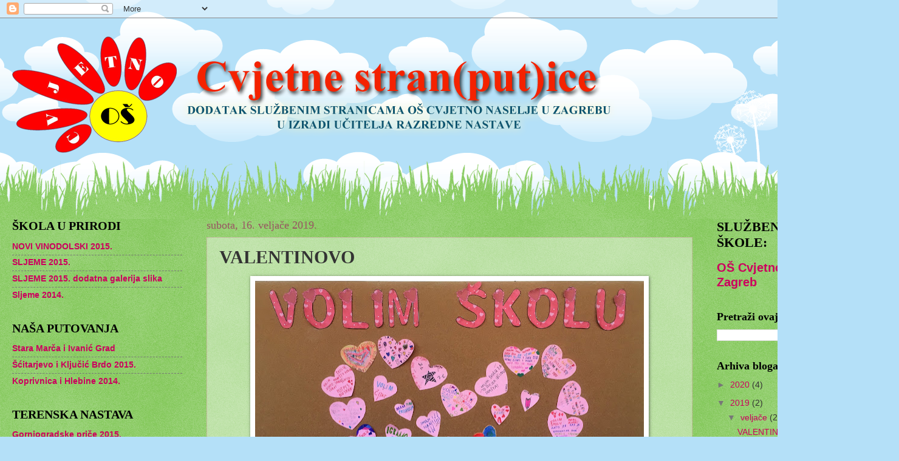

--- FILE ---
content_type: text/html; charset=UTF-8
request_url: https://cvjetne-stranputice.blogspot.com/2019/02/valentinovo.html
body_size: 14411
content:
<!DOCTYPE html>
<html class='v2' dir='ltr' xmlns='http://www.w3.org/1999/xhtml' xmlns:b='http://www.google.com/2005/gml/b' xmlns:data='http://www.google.com/2005/gml/data' xmlns:expr='http://www.google.com/2005/gml/expr'>
<head>
<link href='https://www.blogger.com/static/v1/widgets/335934321-css_bundle_v2.css' rel='stylesheet' type='text/css'/>
<meta content='width=1100' name='viewport'/>
<meta content='text/html; charset=UTF-8' http-equiv='Content-Type'/>
<meta content='blogger' name='generator'/>
<link href='https://cvjetne-stranputice.blogspot.com/favicon.ico' rel='icon' type='image/x-icon'/>
<link href='http://cvjetne-stranputice.blogspot.com/2019/02/valentinovo.html' rel='canonical'/>
<link rel="alternate" type="application/atom+xml" title="Cvjetne stran(put)ice - Atom" href="https://cvjetne-stranputice.blogspot.com/feeds/posts/default" />
<link rel="alternate" type="application/rss+xml" title="Cvjetne stran(put)ice - RSS" href="https://cvjetne-stranputice.blogspot.com/feeds/posts/default?alt=rss" />
<link rel="service.post" type="application/atom+xml" title="Cvjetne stran(put)ice - Atom" href="https://www.blogger.com/feeds/5866463212181124982/posts/default" />

<link rel="alternate" type="application/atom+xml" title="Cvjetne stran(put)ice - Atom" href="https://cvjetne-stranputice.blogspot.com/feeds/3843079854216302002/comments/default" />
<!--Can't find substitution for tag [blog.ieCssRetrofitLinks]-->
<link href='https://blogger.googleusercontent.com/img/b/R29vZ2xl/AVvXsEg1E9Z2APZwyJ0Yuog7GO22OKubavTT7CRMlNijTfgc7EapsjZxrvFBeYurg-PnyD-WNMT3abKuF9hwxTgR6m39NweJwo8a58obLFi0Ad6ojauBD_QCNhnJT5p8U0t595i8px1GrgiYXO4/s640/1B.JPG' rel='image_src'/>
<meta content='http://cvjetne-stranputice.blogspot.com/2019/02/valentinovo.html' property='og:url'/>
<meta content='VALENTINOVO' property='og:title'/>
<meta content='Blog učitelja razredne nastave OŠ Cvjetno naselje.' property='og:description'/>
<meta content='https://blogger.googleusercontent.com/img/b/R29vZ2xl/AVvXsEg1E9Z2APZwyJ0Yuog7GO22OKubavTT7CRMlNijTfgc7EapsjZxrvFBeYurg-PnyD-WNMT3abKuF9hwxTgR6m39NweJwo8a58obLFi0Ad6ojauBD_QCNhnJT5p8U0t595i8px1GrgiYXO4/w1200-h630-p-k-no-nu/1B.JPG' property='og:image'/>
<title>Cvjetne stran(put)ice: VALENTINOVO</title>
<style id='page-skin-1' type='text/css'><!--
/*
-----------------------------------------------
Blogger Template Style
Name:     Watermark
Designer: Josh Peterson
URL:      www.noaesthetic.com
----------------------------------------------- */
/* Variable definitions
====================
<Variable name="keycolor" description="Main Color" type="color" default="#c0a154"/>
<Group description="Page Text" selector="body">
<Variable name="body.font" description="Font" type="font"
default="normal normal 14px Arial, Tahoma, Helvetica, FreeSans, sans-serif"/>
<Variable name="body.text.color" description="Text Color" type="color" default="#333333"/>
</Group>
<Group description="Backgrounds" selector=".main-inner">
<Variable name="body.background.color" description="Outer Background" type="color" default="#c0a154"/>
<Variable name="footer.background.color" description="Footer Background" type="color" default="transparent"/>
</Group>
<Group description="Links" selector=".main-inner">
<Variable name="link.color" description="Link Color" type="color" default="#cc3300"/>
<Variable name="link.visited.color" description="Visited Color" type="color" default="#993322"/>
<Variable name="link.hover.color" description="Hover Color" type="color" default="#ff3300"/>
</Group>
<Group description="Blog Title" selector=".header h1">
<Variable name="header.font" description="Title Font" type="font"
default="normal normal 60px Georgia, Utopia, 'Palatino Linotype', Palatino, serif"/>
<Variable name="header.text.color" description="Title Color" type="color" default="#ffffff" />
</Group>
<Group description="Blog Description" selector=".header .description">
<Variable name="description.text.color" description="Description Color" type="color"
default="#997755" />
</Group>
<Group description="Tabs Text" selector=".tabs-inner .widget li a">
<Variable name="tabs.font" description="Font" type="font"
default="normal normal 20px Georgia, Utopia, 'Palatino Linotype', Palatino, serif"/>
<Variable name="tabs.text.color" description="Text Color" type="color" default="#cc005e"/>
<Variable name="tabs.selected.text.color" description="Selected Color" type="color" default="#000000"/>
</Group>
<Group description="Tabs Background" selector=".tabs-outer .PageList">
<Variable name="tabs.background.color" description="Background Color" type="color" default="transparent"/>
<Variable name="tabs.separator.color" description="Separator Color" type="color" default="#c05454"/>
</Group>
<Group description="Date Header" selector="h2.date-header">
<Variable name="date.font" description="Font" type="font"
default="normal normal 16px Arial, Tahoma, Helvetica, FreeSans, sans-serif"/>
<Variable name="date.text.color" description="Text Color" type="color" default="#997755"/>
</Group>
<Group description="Post" selector="h3.post-title, .comments h4">
<Variable name="post.title.font" description="Title Font" type="font"
default="normal normal 30px Georgia, Utopia, 'Palatino Linotype', Palatino, serif"/>
<Variable name="post.background.color" description="Background Color" type="color" default="transparent"/>
<Variable name="post.border.color" description="Border Color" type="color" default="#ccbb99" />
</Group>
<Group description="Post Footer" selector=".post-footer">
<Variable name="post.footer.text.color" description="Text Color" type="color" default="#997755"/>
</Group>
<Group description="Gadgets" selector="h2">
<Variable name="widget.title.font" description="Title Font" type="font"
default="normal normal 20px Georgia, Utopia, 'Palatino Linotype', Palatino, serif"/>
<Variable name="widget.title.text.color" description="Title Color" type="color" default="#000000"/>
<Variable name="widget.alternate.text.color" description="Alternate Color" type="color" default="#777777"/>
</Group>
<Group description="Footer" selector=".footer-inner">
<Variable name="footer.text.color" description="Text Color" type="color" default="#333333"/>
<Variable name="footer.widget.title.text.color" description="Gadget Title Color" type="color" default="#000000"/>
</Group>
<Group description="Footer Links" selector=".footer-inner">
<Variable name="footer.link.color" description="Link Color" type="color" default="#cc005e"/>
<Variable name="footer.link.visited.color" description="Visited Color" type="color" default="#992265"/>
<Variable name="footer.link.hover.color" description="Hover Color" type="color" default="#ff0082"/>
</Group>
<Variable name="body.background" description="Body Background" type="background"
color="#c05454" default="$(color) url(//www.blogblog.com/1kt/watermark/body_background_birds.png) repeat scroll top left"/>
<Variable name="body.background.overlay" description="Overlay Background" type="background" color="#c05454"
default="transparent url(//www.blogblog.com/1kt/watermark/body_overlay_birds.png) no-repeat scroll top right"/>
<Variable name="body.background.overlay.height" description="Overlay Background Height" type="length" default="121px"/>
<Variable name="tabs.background.inner" description="Tabs Background Inner" type="url" default="none"/>
<Variable name="tabs.background.outer" description="Tabs Background Outer" type="url" default="none"/>
<Variable name="tabs.border.size" description="Tabs Border Size" type="length" default="0"/>
<Variable name="tabs.shadow.spread" description="Tabs Shadow Spread" type="length" default="0"/>
<Variable name="main.padding.top" description="Main Padding Top" type="length" default="30px"/>
<Variable name="main.cap.height" description="Main Cap Height" type="length" default="0"/>
<Variable name="main.cap.image" description="Main Cap Image" type="url" default="none"/>
<Variable name="main.cap.overlay" description="Main Cap Overlay" type="url" default="none"/>
<Variable name="main.background" description="Main Background" type="background"
default="transparent none no-repeat scroll top left"/>
<Variable name="post.background.url" description="Post Background URL" type="url"
default="url(//www.blogblog.com/1kt/watermark/post_background_birds.png)"/>
<Variable name="post.border.size" description="Post Border Size" type="length" default="1px"/>
<Variable name="post.border.style" description="Post Border Style" type="string" default="dotted"/>
<Variable name="post.shadow.spread" description="Post Shadow Spread" type="length" default="0"/>
<Variable name="footer.background" description="Footer Background" type="background"
color="transparent" default="$(color) url(//www.blogblog.com/1kt/watermark/body_background_navigator.png) repeat scroll top left"/>
<Variable name="mobile.background.overlay" description="Mobile Background Overlay" type="string"
default="transparent none repeat scroll top left"/>
<Variable name="startSide" description="Side where text starts in blog language" type="automatic" default="left"/>
<Variable name="endSide" description="Side where text ends in blog language" type="automatic" default="right"/>
*/
/* Use this with templates/1ktemplate-*.html */
/* Content
----------------------------------------------- */
body {
font: normal normal 15px Verdana, Geneva, sans-serif;
color: #333333;
background: #B4E0F8 url(//themes.googleusercontent.com/image?id=1wLTWkU_6PD30roBJNfOzJkbDSVdh23FfYsvrDIfh8emJnpH0BAOKT4kTP4ytiOfdJE2g) repeat scroll top center /* Credit: Goldmund (http://www.istockphoto.com/googleimages.php?id=5729038&platform=blogger) */;
}
html body .content-outer {
min-width: 0;
max-width: 100%;
width: 100%;
}
.content-outer {
font-size: 92%;
}
a:link {
text-decoration:none;
color: #cc005e;
}
a:visited {
text-decoration:none;
color: #992265;
}
a:hover {
text-decoration:underline;
color: #ff0082;
}
.body-fauxcolumns .cap-top {
margin-top: 30px;
background: transparent none no-repeat scroll center center;
height: 0;
}
.content-inner {
padding: 0;
}
/* Header
----------------------------------------------- */
.header-inner .Header .titlewrapper,
.header-inner .Header .descriptionwrapper {
padding-left: 20px;
padding-right: 20px;
}
.Header h1 {
font: normal normal 60px 'Times New Roman', Times, FreeSerif, serif;
color: #ffffff;
text-shadow: 2px 2px rgba(0, 0, 0, .1);
}
.Header h1 a {
color: #ffffff;
}
.Header .description {
font-size: 140%;
color: #995563;
}
/* Tabs
----------------------------------------------- */
.tabs-inner .section {
margin: 0 20px;
}
.tabs-inner .PageList, .tabs-inner .LinkList, .tabs-inner .Labels {
margin-left: -11px;
margin-right: -11px;
background-color: transparent;
border-top: 0 solid #ffffff;
border-bottom: 0 solid #ffffff;
-moz-box-shadow: 0 0 0 rgba(0, 0, 0, .3);
-webkit-box-shadow: 0 0 0 rgba(0, 0, 0, .3);
-goog-ms-box-shadow: 0 0 0 rgba(0, 0, 0, .3);
box-shadow: 0 0 0 rgba(0, 0, 0, .3);
}
.tabs-inner .PageList .widget-content,
.tabs-inner .LinkList .widget-content,
.tabs-inner .Labels .widget-content {
margin: -3px -11px;
background: transparent none  no-repeat scroll right;
}
.tabs-inner .widget ul {
padding: 2px 25px;
max-height: 34px;
background: transparent none no-repeat scroll left;
}
.tabs-inner .widget li {
border: none;
}
.tabs-inner .widget li a {
display: inline-block;
padding: .25em 1em;
font: normal normal 20px 'Times New Roman', Times, FreeSerif, serif;
color: #cc3300;
border-right: 1px solid #c0a154;
}
.tabs-inner .widget li:first-child a {
border-left: 1px solid #c0a154;
}
.tabs-inner .widget li.selected a, .tabs-inner .widget li a:hover {
color: #000000;
}
/* Headings
----------------------------------------------- */
h2 {
font: normal bold 18px 'Times New Roman', Times, FreeSerif, serif;
color: #000000;
margin: 0 0 .5em;
}
h2.date-header {
font: normal normal 18px 'Times New Roman', Times, FreeSerif, serif;
color: #995563;
}
/* Main
----------------------------------------------- */
.main-inner .column-center-inner,
.main-inner .column-left-inner,
.main-inner .column-right-inner {
padding: 0 5px;
}
/*Dodatak za velicinu Sluzbene Stranice Skole*/
.main-inner .column-right-inner #sidebar-right-1.sidebar.section #LinkList1.widget.LinkList h2{
font-size:22px;
}
/*Dodatak za naslove lijevo*/
.column-left-inner #sidebar-left-1 h2{
font-size:20px;
}
/*Dodatak za boldane linkove lijevo*/
.column-left-inner #sidebar-left-1 li{
font-weight:bold;
}
.main-outer {
margin-top: 100px;
background: #66bb33 url(//www.blogblog.com/1kt/watermark/body_background_flower.png) repeat scroll top center;
}
.main-inner {
padding-top: 0;
}
.main-cap-top {
position: relative;
}
.main-cap-top .cap-right {
position: absolute;
height: 100px;
width: 100%;
bottom: 0;
background: transparent url(//www.blogblog.com/1kt/watermark/main_cap_flower.png) repeat-x scroll bottom center;
}
.main-cap-top .cap-left {
position: absolute;
height: 245px;
width: 280px;
right: 0;
bottom: 0;
background: transparent url(//www.blogblog.com/1kt/watermark/main_overlay_flower.png) no-repeat scroll bottom left;
}
/* Posts
----------------------------------------------- */
.post-outer {
padding: 15px 20px;
margin: 0 0 25px;
background: transparent url(//www.blogblog.com/1kt/watermark/post_background_birds.png) repeat scroll top left;
_background-image: none;
border: dotted 1px #cc999b;
-moz-box-shadow: 0 0 0 rgba(0, 0, 0, .1);
-webkit-box-shadow: 0 0 0 rgba(0, 0, 0, .1);
-goog-ms-box-shadow: 0 0 0 rgba(0, 0, 0, .1);
box-shadow: 0 0 0 rgba(0, 0, 0, .1);
}
h3.post-title {
font: normal bold 30px 'Times New Roman', Times, FreeSerif, serif;
margin: 0;
}
.comments h4 {
font: normal bold 30px 'Times New Roman', Times, FreeSerif, serif;
margin: 1em 0 0;
}
.post-body {
font-size: 105%;
line-height: 1.5;
position: relative;
}
.post-header {
margin: 0 0 1em;
color: #995563;
}
.post-footer {
margin: 10px 0 0;
padding: 10px 0 0;
color: #995563;
border-top: dashed 1px #777777;
}
#blog-pager {
font-size: 140%
}
#comments .comment-author {
padding-top: 1.5em;
border-top: dashed 1px #777777;
background-position: 0 1.5em;
}
#comments .comment-author:first-child {
padding-top: 0;
border-top: none;
}
.avatar-image-container {
margin: .2em 0 0;
}
/* Comments
----------------------------------------------- */
.comments .comments-content .icon.blog-author {
background-repeat: no-repeat;
background-image: url([data-uri]);
}
.comments .comments-content .loadmore a {
border-top: 1px solid #777777;
border-bottom: 1px solid #777777;
}
.comments .continue {
border-top: 2px solid #777777;
}
/* Widgets
----------------------------------------------- */
/*Dodatak za boldani link*/
.widget-content strong_link
{
font-weight:bold;
font-size:20px;
}
.widget ul, .widget #ArchiveList ul.flat {
padding: 0;
list-style: none;
}
.widget ul li, .widget #ArchiveList ul.flat li {
padding: .35em 0;
text-indent: 0;
border-top: dashed 1px #777777;
}
.widget ul li:first-child, .widget #ArchiveList ul.flat li:first-child {
border-top: none;
}
.widget .post-body ul {
list-style: disc;
}
.widget .post-body ul li {
border: none;
}
.widget .zippy {
color: #777777;
}
.post-body img, .post-body .tr-caption-container, .Profile img, .Image img,
.BlogList .item-thumbnail img {
padding: 5px;
background: #fff;
-moz-box-shadow: 1px 1px 5px rgba(0, 0, 0, .5);
-webkit-box-shadow: 1px 1px 5px rgba(0, 0, 0, .5);
-goog-ms-box-shadow: 1px 1px 5px rgba(0, 0, 0, .5);
box-shadow: 1px 1px 5px rgba(0, 0, 0, .5);
}
.post-body img, .post-body .tr-caption-container {
padding: 8px;
}
.post-body .tr-caption-container {
color: #333333;
}
.post-body .tr-caption-container img {
padding: 0;
background: transparent;
border: none;
-moz-box-shadow: 0 0 0 rgba(0, 0, 0, .1);
-webkit-box-shadow: 0 0 0 rgba(0, 0, 0, .1);
-goog-ms-box-shadow: 0 0 0 rgba(0, 0, 0, .1);
box-shadow: 0 0 0 rgba(0, 0, 0, .1);
}
/* Footer
----------------------------------------------- */
.footer-outer {
color:#333333;
background: transparent url(//www.blogblog.com/1kt/watermark/body_background_navigator.png) repeat scroll top left;
}
.footer-outer a {
color: #cc3300;
}
.footer-outer a:visited {
color: #993322;
}
.footer-outer a:hover {
color: #ff3300;
}
.footer-outer .widget h2 {
color: #000000;
}
/* Mobile
----------------------------------------------- */
body.mobile  {
background-size: 100% auto;
}
.mobile .body-fauxcolumn-outer {
background: transparent none repeat scroll top left;
}
html .mobile .mobile-date-outer {
border-bottom: none;
background: transparent url(//www.blogblog.com/1kt/watermark/post_background_birds.png) repeat scroll top left;
_background-image: none;
margin-bottom: 10px;
}
.mobile .main-inner .date-outer {
padding: 0;
}
.mobile .main-inner .date-header {
margin: 10px;
}
.mobile .main-cap-top {
z-index: -1;
}
.mobile .content-outer {
font-size: 100%;
}
.mobile .post-outer {
padding: 10px;
}
.mobile .main-cap-top .cap-left {
background: transparent none no-repeat scroll bottom left;
}
.mobile .body-fauxcolumns .cap-top {
margin: 0;
}
.mobile-link-button {
background: transparent url(//www.blogblog.com/1kt/watermark/post_background_birds.png) repeat scroll top left;
}
.mobile-link-button a:link, .mobile-link-button a:visited {
color: #cc005e;
}
.mobile-index-date .date-header {
color: #995563;
}
.mobile-index-contents {
color: #333333;
}
.mobile .tabs-inner .section {
margin: 0;
}
.mobile .tabs-inner .PageList {
margin-left: 0;
margin-right: 0;
}
.mobile .tabs-inner .PageList .widget-content {
margin: 0;
color: #000000;
background: transparent url(//www.blogblog.com/1kt/watermark/post_background_birds.png) repeat scroll top left;
}
.mobile .tabs-inner .PageList .widget-content .pagelist-arrow {
border-left: 1px solid #c0a154;
}

--></style>
<style id='template-skin-1' type='text/css'><!--
body {
min-width: 1450px;
}
.content-outer, .content-fauxcolumn-outer, .region-inner {
min-width: 1450px;
max-width: 1450px;
_width: 1450px;
}
.main-inner .columns {
padding-left: 320px;
padding-right: 290px;
}
.main-inner .fauxcolumn-center-outer {
left: 320px;
right: 290px;
/* IE6 does not respect left and right together */
_width: expression(this.parentNode.offsetWidth -
parseInt("320px") -
parseInt("290px") + 'px');
}
.main-inner .fauxcolumn-left-outer {
width: 320px;
}
.main-inner .faux-outer {
width: 290px;
}
.main-inner .column-left-outer {
width: 320px;
right: 100%;
margin-left: -320px;
}
.main-inner .column-right-outer {
width: 290px;
margin-right: -290px;
}
#layout {
min-width: 0;
}
#layout .content-outer {
min-width: 0;
width: 800px;
}
#layout .region-inner {
min-width: 0;
width: auto;
}
--></style>
<link href='https://www.blogger.com/dyn-css/authorization.css?targetBlogID=5866463212181124982&amp;zx=5f886d86-08b6-42d5-92ca-7bb450844ef4' media='none' onload='if(media!=&#39;all&#39;)media=&#39;all&#39;' rel='stylesheet'/><noscript><link href='https://www.blogger.com/dyn-css/authorization.css?targetBlogID=5866463212181124982&amp;zx=5f886d86-08b6-42d5-92ca-7bb450844ef4' rel='stylesheet'/></noscript>
<meta name='google-adsense-platform-account' content='ca-host-pub-1556223355139109'/>
<meta name='google-adsense-platform-domain' content='blogspot.com'/>

</head>
<body class='loading'>
<div class='navbar section' id='navbar'><div class='widget Navbar' data-version='1' id='Navbar1'><script type="text/javascript">
    function setAttributeOnload(object, attribute, val) {
      if(window.addEventListener) {
        window.addEventListener('load',
          function(){ object[attribute] = val; }, false);
      } else {
        window.attachEvent('onload', function(){ object[attribute] = val; });
      }
    }
  </script>
<div id="navbar-iframe-container"></div>
<script type="text/javascript" src="https://apis.google.com/js/platform.js"></script>
<script type="text/javascript">
      gapi.load("gapi.iframes:gapi.iframes.style.bubble", function() {
        if (gapi.iframes && gapi.iframes.getContext) {
          gapi.iframes.getContext().openChild({
              url: 'https://www.blogger.com/navbar/5866463212181124982?po\x3d3843079854216302002\x26origin\x3dhttps://cvjetne-stranputice.blogspot.com',
              where: document.getElementById("navbar-iframe-container"),
              id: "navbar-iframe"
          });
        }
      });
    </script><script type="text/javascript">
(function() {
var script = document.createElement('script');
script.type = 'text/javascript';
script.src = '//pagead2.googlesyndication.com/pagead/js/google_top_exp.js';
var head = document.getElementsByTagName('head')[0];
if (head) {
head.appendChild(script);
}})();
</script>
</div></div>
<div class='body-fauxcolumns'>
<div class='fauxcolumn-outer body-fauxcolumn-outer'>
<div class='cap-top'>
<div class='cap-left'></div>
<div class='cap-right'></div>
</div>
<div class='fauxborder-left'>
<div class='fauxborder-right'></div>
<div class='fauxcolumn-inner'>
</div>
</div>
<div class='cap-bottom'>
<div class='cap-left'></div>
<div class='cap-right'></div>
</div>
</div>
</div>
<div class='content'>
<div class='content-fauxcolumns'>
<div class='fauxcolumn-outer content-fauxcolumn-outer'>
<div class='cap-top'>
<div class='cap-left'></div>
<div class='cap-right'></div>
</div>
<div class='fauxborder-left'>
<div class='fauxborder-right'></div>
<div class='fauxcolumn-inner'>
</div>
</div>
<div class='cap-bottom'>
<div class='cap-left'></div>
<div class='cap-right'></div>
</div>
</div>
</div>
<div class='content-outer'>
<div class='content-cap-top cap-top'>
<div class='cap-left'></div>
<div class='cap-right'></div>
</div>
<div class='fauxborder-left content-fauxborder-left'>
<div class='fauxborder-right content-fauxborder-right'></div>
<div class='content-inner'>
<header>
<div class='header-outer'>
<div class='header-cap-top cap-top'>
<div class='cap-left'></div>
<div class='cap-right'></div>
</div>
<div class='fauxborder-left header-fauxborder-left'>
<div class='fauxborder-right header-fauxborder-right'></div>
<div class='region-inner header-inner'>
<div class='header section' id='header'><div class='widget Header' data-version='1' id='Header1'>
<div id='header-inner'>
<a href='https://cvjetne-stranputice.blogspot.com/' style='display: block'>
<img alt='Cvjetne stran(put)ice' height='231px; ' id='Header1_headerimg' src='https://blogger.googleusercontent.com/img/b/R29vZ2xl/AVvXsEievI9vl-fnpFqzprrpS5QhzK7JsG5Nw9A8K93tUEglkywHtiTpAiIUfglMbbJrLwIo6c-d2L9a3XxWa4FoOSPTS18q_B5HUz_cXN0UaM1zJjb1Dt6kzGtRjJ3Kf7awoLBA0s0wUIGXQU8/s1600/naslov+bloga.png' style='display: block' width='1137px; '/>
</a>
</div>
</div></div>
</div>
</div>
<div class='header-cap-bottom cap-bottom'>
<div class='cap-left'></div>
<div class='cap-right'></div>
</div>
</div>
</header>
<div class='tabs-outer'>
<div class='tabs-cap-top cap-top'>
<div class='cap-left'></div>
<div class='cap-right'></div>
</div>
<div class='fauxborder-left tabs-fauxborder-left'>
<div class='fauxborder-right tabs-fauxborder-right'></div>
<div class='region-inner tabs-inner'>
<div class='tabs no-items section' id='crosscol'></div>
<div class='tabs no-items section' id='crosscol-overflow'></div>
</div>
</div>
<div class='tabs-cap-bottom cap-bottom'>
<div class='cap-left'></div>
<div class='cap-right'></div>
</div>
</div>
<div class='main-outer'>
<div class='main-cap-top cap-top'>
<div class='cap-left'></div>
<div class='cap-right'></div>
</div>
<div class='fauxborder-left main-fauxborder-left'>
<div class='fauxborder-right main-fauxborder-right'></div>
<div class='region-inner main-inner'>
<div class='columns fauxcolumns'>
<div class='fauxcolumn-outer fauxcolumn-center-outer'>
<div class='cap-top'>
<div class='cap-left'></div>
<div class='cap-right'></div>
</div>
<div class='fauxborder-left'>
<div class='fauxborder-right'></div>
<div class='fauxcolumn-inner'>
</div>
</div>
<div class='cap-bottom'>
<div class='cap-left'></div>
<div class='cap-right'></div>
</div>
</div>
<div class='fauxcolumn-outer fauxcolumn-left-outer'>
<div class='cap-top'>
<div class='cap-left'></div>
<div class='cap-right'></div>
</div>
<div class='fauxborder-left'>
<div class='fauxborder-right'></div>
<div class='fauxcolumn-inner'>
</div>
</div>
<div class='cap-bottom'>
<div class='cap-left'></div>
<div class='cap-right'></div>
</div>
</div>
<div class='fauxcolumn-outer fauxcolumn-right-outer'>
<div class='cap-top'>
<div class='cap-left'></div>
<div class='cap-right'></div>
</div>
<div class='fauxborder-left'>
<div class='fauxborder-right'></div>
<div class='fauxcolumn-inner'>
</div>
</div>
<div class='cap-bottom'>
<div class='cap-left'></div>
<div class='cap-right'></div>
</div>
</div>
<!-- corrects IE6 width calculation -->
<div class='columns-inner'>
<div class='column-center-outer'>
<div class='column-center-inner'>
<div class='main section' id='main'><div class='widget Blog' data-version='1' id='Blog1'>
<div class='blog-posts hfeed'>

          <div class="date-outer">
        
<h2 class='date-header'><span>subota, 16. veljače 2019.</span></h2>

          <div class="date-posts">
        
<div class='post-outer'>
<div class='post hentry' itemprop='blogPost' itemscope='itemscope' itemtype='http://schema.org/BlogPosting'>
<meta content='https://blogger.googleusercontent.com/img/b/R29vZ2xl/AVvXsEg1E9Z2APZwyJ0Yuog7GO22OKubavTT7CRMlNijTfgc7EapsjZxrvFBeYurg-PnyD-WNMT3abKuF9hwxTgR6m39NweJwo8a58obLFi0Ad6ojauBD_QCNhnJT5p8U0t595i8px1GrgiYXO4/s640/1B.JPG' itemprop='image_url'/>
<meta content='5866463212181124982' itemprop='blogId'/>
<meta content='3843079854216302002' itemprop='postId'/>
<a name='3843079854216302002'></a>
<h3 class='post-title entry-title' itemprop='name'>
VALENTINOVO
</h3>
<div class='post-header'>
<div class='post-header-line-1'></div>
</div>
<div class='post-body entry-content' id='post-body-3843079854216302002' itemprop='description articleBody'>
<table align="center" cellpadding="0" cellspacing="0" class="tr-caption-container" style="margin-left: auto; margin-right: auto; text-align: center;"><tbody>
<tr><td style="text-align: center;"><a href="https://blogger.googleusercontent.com/img/b/R29vZ2xl/AVvXsEg1E9Z2APZwyJ0Yuog7GO22OKubavTT7CRMlNijTfgc7EapsjZxrvFBeYurg-PnyD-WNMT3abKuF9hwxTgR6m39NweJwo8a58obLFi0Ad6ojauBD_QCNhnJT5p8U0t595i8px1GrgiYXO4/s1600/1B.JPG" imageanchor="1" style="margin-left: auto; margin-right: auto;"><img border="0" data-original-height="1227" data-original-width="1600" height="490" src="https://blogger.googleusercontent.com/img/b/R29vZ2xl/AVvXsEg1E9Z2APZwyJ0Yuog7GO22OKubavTT7CRMlNijTfgc7EapsjZxrvFBeYurg-PnyD-WNMT3abKuF9hwxTgR6m39NweJwo8a58obLFi0Ad6ojauBD_QCNhnJT5p8U0t595i8px1GrgiYXO4/s640/1B.JPG" width="640" /></a></td></tr>
<tr><td class="tr-caption" style="text-align: center;"><span style="font-size: large;"><b>1. B</b></span></td></tr>
</tbody></table>
<br />
<a name="more"></a><br /><br />
<br />
<table align="center" cellpadding="0" cellspacing="0" class="tr-caption-container" style="margin-left: auto; margin-right: auto; text-align: center;"><tbody>
<tr><td style="text-align: center;"><a href="https://blogger.googleusercontent.com/img/b/R29vZ2xl/AVvXsEjiUnt6hEYSMPTG8fJk4IpOMpG6_zhYGPiNJSCTVsFcQI2a_J-2pk7I50L-9bbFK9UtnfmTi5JdCAoFv2v01xSIOGIwNKEL882UsOZ9zszsQ04D7oubW3WjgjVdnDvYWEYUbPXoi6YP6xA/s1600/2B.JPG" imageanchor="1" style="margin-left: auto; margin-right: auto;"><img border="0" data-original-height="1122" data-original-width="1600" height="448" src="https://blogger.googleusercontent.com/img/b/R29vZ2xl/AVvXsEjiUnt6hEYSMPTG8fJk4IpOMpG6_zhYGPiNJSCTVsFcQI2a_J-2pk7I50L-9bbFK9UtnfmTi5JdCAoFv2v01xSIOGIwNKEL882UsOZ9zszsQ04D7oubW3WjgjVdnDvYWEYUbPXoi6YP6xA/s640/2B.JPG" width="640" /></a></td></tr>
<tr><td class="tr-caption" style="text-align: center;"><b style="font-size: x-large;">2. B</b></td></tr>
</tbody></table>
<br />
<table align="center" cellpadding="0" cellspacing="0" class="tr-caption-container" style="margin-left: auto; margin-right: auto; text-align: center;"><tbody>
<tr><td style="text-align: center;"><a href="https://blogger.googleusercontent.com/img/b/R29vZ2xl/AVvXsEgB_K9AwAmLzqaCEW_i4fXYEi9dOKz1xowICvhTPYvScX-AZYZ0lLFhyWAIQy_6s5S97e7pTzv5zh3uKCQlVn3GXMfXJrusryrbeHBo_ni2T_C-GE9EbT7oBrX5fu9jVppEIJ87Vo2L6HU/s1600/MARKO+I+VALENTINOVO+2A.JPG" imageanchor="1" style="margin-left: auto; margin-right: auto;"><img border="0" data-original-height="1600" data-original-width="1322" height="640" src="https://blogger.googleusercontent.com/img/b/R29vZ2xl/AVvXsEgB_K9AwAmLzqaCEW_i4fXYEi9dOKz1xowICvhTPYvScX-AZYZ0lLFhyWAIQy_6s5S97e7pTzv5zh3uKCQlVn3GXMfXJrusryrbeHBo_ni2T_C-GE9EbT7oBrX5fu9jVppEIJ87Vo2L6HU/s640/MARKO+I+VALENTINOVO+2A.JPG" width="528" /></a></td></tr>
<tr><td class="tr-caption" style="text-align: center;"><span style="font-size: large;"><b>Marko i Valentinovo,&nbsp; 2. A</b></span></td></tr>
</tbody></table>
<br />
<table align="center" cellpadding="0" cellspacing="0" class="tr-caption-container" style="margin-left: auto; margin-right: auto; text-align: center;"><tbody>
<tr><td style="text-align: center;"><a href="https://blogger.googleusercontent.com/img/b/R29vZ2xl/AVvXsEjyekmJlSRmzMMpr3iGEjYkJhtrEahGmOL5uMaZ0T1FW3QYlM4rExg7XGV3ggMZOpAi4KNKLuxFcKKbh-ekBs0XrK9lJypmqtpH-7oxddFVWzs_pb5fBzdyksx8iX1JpyZIIevuLLXFMmU/s1600/2A+%25282%2529.JPG" imageanchor="1" style="margin-left: auto; margin-right: auto;"><img border="0" data-original-height="781" data-original-width="1600" height="312" src="https://blogger.googleusercontent.com/img/b/R29vZ2xl/AVvXsEjyekmJlSRmzMMpr3iGEjYkJhtrEahGmOL5uMaZ0T1FW3QYlM4rExg7XGV3ggMZOpAi4KNKLuxFcKKbh-ekBs0XrK9lJypmqtpH-7oxddFVWzs_pb5fBzdyksx8iX1JpyZIIevuLLXFMmU/s640/2A+%25282%2529.JPG" width="640" /></a></td></tr>
<tr><td class="tr-caption" style="text-align: center;"><b style="font-size: x-large;">2. A</b></td></tr>
</tbody></table>
<br />
<table align="center" cellpadding="0" cellspacing="0" class="tr-caption-container" style="margin-left: auto; margin-right: auto; text-align: center;"><tbody>
<tr><td style="text-align: center;"><a href="https://blogger.googleusercontent.com/img/b/R29vZ2xl/AVvXsEjrF8yEhPpaGAhOP0Gu8pNXwn2mI3sepiiR-rruiovcI8M_OWI0BgwKHj7EIpodgVbF9SdYAg3D0SGtT5ZUALbmKRRG-XEvxfB7l_JSCsz4w42QENxbuXkZIWRcl-TF8ulrE3suzHz13Lo/s1600/3A.JPG" imageanchor="1" style="margin-left: auto; margin-right: auto;"><img border="0" data-original-height="1600" data-original-width="1027" height="640" src="https://blogger.googleusercontent.com/img/b/R29vZ2xl/AVvXsEjrF8yEhPpaGAhOP0Gu8pNXwn2mI3sepiiR-rruiovcI8M_OWI0BgwKHj7EIpodgVbF9SdYAg3D0SGtT5ZUALbmKRRG-XEvxfB7l_JSCsz4w42QENxbuXkZIWRcl-TF8ulrE3suzHz13Lo/s640/3A.JPG" width="410" /></a></td></tr>
<tr><td class="tr-caption" style="text-align: center;"><span style="font-size: large;"><b>3. A</b></span></td></tr>
</tbody></table>
<br />
<table align="center" cellpadding="0" cellspacing="0" class="tr-caption-container" style="margin-left: auto; margin-right: auto; text-align: center;"><tbody>
<tr><td style="text-align: center;"><a href="https://blogger.googleusercontent.com/img/b/R29vZ2xl/AVvXsEgkXbNJO5wv1PKtTogQpKdbERmcSVtkj-4rK7b3ssHcv5DpqZVacNYwDjk29TzFa2pqbfGEkE82rMS-FmP7xD-hlbQHvw14UanNWJEEEXDo8FOUwB4EzFKu9i5q4tKfP-Z-BjwIgFopuaE/s1600/2A.JPG" imageanchor="1" style="margin-left: auto; margin-right: auto;"><img border="0" data-original-height="1600" data-original-width="1302" height="640" src="https://blogger.googleusercontent.com/img/b/R29vZ2xl/AVvXsEgkXbNJO5wv1PKtTogQpKdbERmcSVtkj-4rK7b3ssHcv5DpqZVacNYwDjk29TzFa2pqbfGEkE82rMS-FmP7xD-hlbQHvw14UanNWJEEEXDo8FOUwB4EzFKu9i5q4tKfP-Z-BjwIgFopuaE/s640/2A.JPG" width="520" /></a></td></tr>
<tr><td class="tr-caption" style="text-align: center;"><b style="font-size: x-large;">SPORA LJUBAV, 2. A</b></td></tr>
</tbody></table>
<div class="MsoNormal">
<br /></div>
<div class="MsoNormal">
<br /></div>
<div class="MsoNormal" style="text-align: left;">
<b><u><span style="font-size: large;">Što je za učenike 1. a ljubav?</span></u></b><o:p></o:p></div>
<div class="MsoNormal" style="text-align: center;">
<br /></div>
<div class="MsoNormal" style="text-align: center;">
<b><span style="color: red; font-size: x-large;">Ljubav je&#8230;</span></b><o:p></o:p></div>
<div class="MsoNormal" style="text-align: center;">
<br /></div>
<div class="MsoNormal" style="text-align: center;">
<span style="font-size: large;">Kada si dvoje ljudi pomažu u problemu. I da se šeću kroz
ljubavni park.<o:p></o:p></span></div>
<div class="MsoNormal" style="text-align: center;">
<br /></div>
<div class="MsoNormal" style="text-align: center;">
<span style="font-size: large;">Ljubav su prijatelji. Ljubav je kad želimo pomoći. Ljubav je
kad imamo srce. Želim djevojčicu Karmen za ljubav.<o:p></o:p></span></div>
<div class="MsoNormal" style="text-align: center;">
<br /></div>
<div class="MsoNormal" style="text-align: center;">
<span style="font-size: large;">Za mene je ljubav kad volim učiteljicu. Volim i prijatelje
iz razreda svim srcem!<o:p></o:p></span></div>
<div class="MsoNormal" style="text-align: center;">
<br /></div>
<div class="MsoNormal" style="text-align: center;">
<span style="font-size: large;">Za mene je ljubav kad se dvoje ljudi vole. Ljubav je kad si
ljudi pomažu. Ljubav je kad ljudi zajedno idu u kino.<o:p></o:p></span></div>
<div class="MsoNormal" style="text-align: center;">
<br /></div>
<div class="MsoNormal" style="text-align: center;">
<span style="font-size: large;">Za mene je ljubav kad se cura i dečko dugo druže. Tada
nastaje veza. A poslije te veze nastaje ljubav. <o:p></o:p></span></div>
<div class="MsoNormal" style="text-align: center;">
<br /></div>
<div class="MsoNormal" style="text-align: center;">
<span style="font-size: large;">Ljubav je kad si pomažemo i kad se volimo. Kad se jako puno
igramo i kad svi budu u društvu sretni!<o:p></o:p></span></div>
<div class="MsoNormal" style="text-align: center;">
<br /></div>
<div class="MsoNormal" style="text-align: center;">
<br /></div>
<div class="MsoNormal" style="text-align: center;">
<span style="font-size: large;">Kad se dvoje ljudi zavole. Kad izlaze van. Kad dečko pokloni
curi dar.<o:p></o:p></span></div>
<div class="MsoNormal" style="text-align: center;">
<br /></div>
<div class="MsoNormal" style="text-align: center;">
<span style="font-size: large;">Meni je ljubav da nema opasnog rata. Ljubav je kada se ljudi
vole, slažu, pomažu i kad imaju svoj život. <o:p></o:p></span></div>
<div class="MsoNormal" style="text-align: center;">
<br /></div>
<div style="text-align: center;">
<br /></div>
<div style='clear: both;'></div>
</div>
<div class='post-footer'>
<div class='post-footer-line post-footer-line-1'><span class='post-author vcard'>
Objavila
<span class='fn' itemprop='author' itemscope='itemscope' itemtype='http://schema.org/Person'>
<meta content='https://www.blogger.com/profile/15106620677595799883' itemprop='url'/>
<a href='https://www.blogger.com/profile/15106620677595799883' rel='author' title='author profile'>
<span itemprop='name'>aroa</span>
</a>
</span>
</span>
<span class='post-timestamp'>
at
<meta content='http://cvjetne-stranputice.blogspot.com/2019/02/valentinovo.html' itemprop='url'/>
<a class='timestamp-link' href='https://cvjetne-stranputice.blogspot.com/2019/02/valentinovo.html' rel='bookmark' title='permanent link'><abbr class='published' itemprop='datePublished' title='2019-02-16T16:25:00+01:00'>16:25</abbr></a>
</span>
<span class='post-icons'>
<span class='item-control blog-admin pid-577113333'>
<a href='https://www.blogger.com/post-edit.g?blogID=5866463212181124982&postID=3843079854216302002&from=pencil' title='Uredi post'>
<img alt='' class='icon-action' height='18' src='https://resources.blogblog.com/img/icon18_edit_allbkg.gif' width='18'/>
</a>
</span>
</span>
<div class='post-share-buttons goog-inline-block'>
<a class='goog-inline-block share-button sb-email' href='https://www.blogger.com/share-post.g?blogID=5866463212181124982&postID=3843079854216302002&target=email' target='_blank' title='Pošalji ovo e-poštom '><span class='share-button-link-text'>Pošalji ovo e-poštom </span></a><a class='goog-inline-block share-button sb-blog' href='https://www.blogger.com/share-post.g?blogID=5866463212181124982&postID=3843079854216302002&target=blog' onclick='window.open(this.href, "_blank", "height=270,width=475"); return false;' target='_blank' title='Blogiraj ovo!'><span class='share-button-link-text'>Blogiraj ovo!</span></a><a class='goog-inline-block share-button sb-twitter' href='https://www.blogger.com/share-post.g?blogID=5866463212181124982&postID=3843079854216302002&target=twitter' target='_blank' title='Dijeli na X'><span class='share-button-link-text'>Dijeli na X</span></a><a class='goog-inline-block share-button sb-facebook' href='https://www.blogger.com/share-post.g?blogID=5866463212181124982&postID=3843079854216302002&target=facebook' onclick='window.open(this.href, "_blank", "height=430,width=640"); return false;' target='_blank' title='Podijeli na usluzi Facebook'><span class='share-button-link-text'>Podijeli na usluzi Facebook</span></a><a class='goog-inline-block share-button sb-pinterest' href='https://www.blogger.com/share-post.g?blogID=5866463212181124982&postID=3843079854216302002&target=pinterest' target='_blank' title='Podijeli na Pinterestu'><span class='share-button-link-text'>Podijeli na Pinterestu</span></a>
</div>
</div>
<div class='post-footer-line post-footer-line-2'><span class='post-labels'>
Labels:
<a href='https://cvjetne-stranputice.blogspot.com/search/label/likovna%20radionica' rel='tag'>likovna radionica</a>,
<a href='https://cvjetne-stranputice.blogspot.com/search/label/likovni%20radovi' rel='tag'>likovni radovi</a>,
<a href='https://cvjetne-stranputice.blogspot.com/search/label/ljubav' rel='tag'>ljubav</a>,
<a href='https://cvjetne-stranputice.blogspot.com/search/label/produ%C5%BEeni%20boravak' rel='tag'>produženi boravak</a>,
<a href='https://cvjetne-stranputice.blogspot.com/search/label/u%C4%8Deni%C4%8Dki%20radovi' rel='tag'>učenički radovi</a>,
<a href='https://cvjetne-stranputice.blogspot.com/search/label/Valentinovo' rel='tag'>Valentinovo</a>
</span>
</div>
<div class='post-footer-line post-footer-line-3'></div>
</div>
</div>
<div class='comments' id='comments'>
<a name='comments'></a>
</div>
</div>

        </div></div>
      
</div>
<div class='blog-pager' id='blog-pager'>
<span id='blog-pager-newer-link'>
<a class='blog-pager-newer-link' href='https://cvjetne-stranputice.blogspot.com/2020/04/blog-post.html' id='Blog1_blog-pager-newer-link' title='Noviji post'>Noviji post</a>
</span>
<span id='blog-pager-older-link'>
<a class='blog-pager-older-link' href='https://cvjetne-stranputice.blogspot.com/2019/02/umjetnici-u-skolskim-klupama.html' id='Blog1_blog-pager-older-link' title='Stariji postovi'>Stariji postovi</a>
</span>
<a class='home-link' href='https://cvjetne-stranputice.blogspot.com/'>Početna stranica</a>
</div>
<div class='clear'></div>
<div class='post-feeds'>
</div>
</div></div>
</div>
</div>
<div class='column-left-outer'>
<div class='column-left-inner'>
<aside>
<div class='sidebar section' id='sidebar-left-1'><div class='widget LinkList' data-version='1' id='LinkList7'>
<h2>ŠKOLA U PRIRODI</h2>
<div class='widget-content'>
<ul>
<li><a href='http://cvjetne-stranputice.blogspot.com/2015/05/sup-novi-vinodolski-2015.html'>NOVI VINODOLSKI 2015.</a></li>
<li><a href='http://cvjetne-stranputice.blogspot.com/2015/03/sup-sljeme-2015.html'>SLJEME 2015.</a></li>
<li><a href='http://cvjetne-stranputice.blogspot.com/p/sup-sljeme-2015-galerija.html'>SLJEME 2015. dodatna galerija slika</a></li>
<li><a href='http://cvjetne-stranputice.blogspot.com/2014/06/sup-sljeme-2014.html'>Sljeme 2014.</a></li>
</ul>
<div class='clear'></div>
</div>
</div><div class='widget LinkList' data-version='1' id='LinkList3'>
<h2>NAŠA PUTOVANJA</h2>
<div class='widget-content'>
<ul>
<li><a href='http://cvjetne-stranputice.blogspot.com/2015/07/tn-stara-marca-2015.html'>Stara Marča i Ivanić Grad</a></li>
<li><a href='http://cvjetne-stranputice.blogspot.com/2015/06/tn-andautonija-2015.html'>Šćitarjevo i Ključić Brdo 2015.</a></li>
<li><a href='http://cvjetne-stranputice.blogspot.com/2014/06/koprivnica-2014.html'>Koprivnica i Hlebine 2014.</a></li>
</ul>
<div class='clear'></div>
</div>
</div><div class='widget LinkList' data-version='1' id='LinkList9'>
<h2>TERENSKA NASTAVA</h2>
<div class='widget-content'>
<ul>
<li><a href='http://cvjetne-stranputice.blogspot.com/2015/05/tn-obilazak-grada-2015.html'>Gornjogradske priče 2015.</a></li>
<li><a href='http://cvjetne-stranputice.blogspot.com/2014/10/kao-u-lavoru-2014.html'>POU: Kao na moru 2014.</a></li>
<li><a href='http://cvjetne-stranputice.blogspot.com/2014/05/tn-promet-u-gradu-2014.html'>Promet u gradu 2014.</a></li>
<li><a href='http://cvjetne-stranputice.blogspot.com/2014/04/tn-kras-2014.html'>Kraš 2014.</a></li>
<li><a href='http://cvjetne-stranputice.blogspot.com/2013/11/zvjezdarnica-2013.html'>Zvjezdarnica 2013.</a></li>
<li><a href='http://cvjetne-stranputice.blogspot.com/2014/02/kuca-zdravlja.html'>Kuća zdravlja 2014.</a></li>
<li><a href='http://cvjetne-stranputice.blogspot.com/2013/11/dukat-2013.html'>Dukat 2013.</a></li>
</ul>
<div class='clear'></div>
</div>
</div><div class='widget LinkList' data-version='1' id='LinkList10'>
<h2>UGOSTILI SMO</h2>
<div class='widget-content'>
<ul>
<li><a href='http://cvjetne-stranputice.blogspot.com/2015/04/stolni-tenis-2015.html'>Stolnoteniska akademija 2015.</a></li>
<li><a href='http://cvjetne-stranputice.blogspot.com/2014/10/mala-pcelarska-radionica-2014.html'>Mala pčelarska radionica 2014.</a></li>
<li><a href='http://cvjetne-stranputice.blogspot.com/2014/06/zivotinjsko-carstvo-2014.html'>Kazalište Tvornica lutaka 2014.</a></li>
<li><a href='http://cvjetne-stranputice.blogspot.com/2014/05/ayllu-2014.html'>Glazbena skupina Ayllu 2014.</a></li>
<li><a href='http://cvjetne-stranputice.blogspot.com/2014/02/olimpijska-godina-2014_11.html'>Sport u školi 2013./2014.</a></li>
<li><a href='http://cvjetne-stranputice.blogspot.com/2013/11/policajac-u-skoli-2013.html'>Policajac u školi 2013.</a></li>
</ul>
<div class='clear'></div>
</div>
</div><div class='widget LinkList' data-version='1' id='LinkList2'>
<h2>TEMATSKI DANI</h2>
<div class='widget-content'>
<ul>
<li><a href='http://cvjetne-stranputice.blogspot.com/2014/01/bozic-u-cvjetnom-2013.html'>Cvjetni Božić 2013.</a></li>
<li><a href='http://cvjetne-stranputice.blogspot.com/2013/11/dan-jabuka-2013.html'>Dan jabuka 2013.</a></li>
<li><a href='http://cvjetne-stranputice.blogspot.com/2014/02/dan-snjeznih-skulptura.html'>Dan snježnih skuptura 2014.</a></li>
<li><a href='http://cvjetne-stranputice.blogspot.com/2013/06/dan-cokolade.html'>Dan škole 2013.: čokolada</a></li>
<li><a href='http://cvjetne-stranputice.blogspot.com/2014/05/dan-os-cvjetno-naselje-emisija.html'>Dan škole 2014.: povijesni vremeplov - emisija</a></li>
<li><a href='http://cvjetne-stranputice.blogspot.com/2015/06/put-oko-svijeta-2015-iza-kulisa.html'>Dan škole 2015: Put oko svijeta</a></li>
<li><a href='http://cvjetne-stranputice.blogspot.com/2013/02/maskenbal-2013.html'>Maskenbal 2013.</a></li>
<li><a href='http://cvjetne-stranputice.blogspot.com/2014/03/maskare-2014.html'>Maskenbal 2014.</a></li>
<li><a href='http://cvjetne-stranputice.blogspot.com/2015/03/maskare-2015.html'>Maskenbal 2015.</a></li>
<li><a href='http://cvjetne-stranputice.blogspot.com/2013/12/sveti-nikola-120-normal-0-21-false.html'>Sveti Nikola 2013.</a></li>
<li><a href='http://cvjetne-stranputice.blogspot.com/2013/10/plava-krava.html'>Svjetski dan školskog mlijeka 2013.</a></li>
<li><a href='http://cvjetne-stranputice.blogspot.com/2013/11/vukovar-2013.html'>Vukovar 2013.</a></li>
</ul>
<div class='clear'></div>
</div>
</div><div class='widget LinkList' data-version='1' id='LinkList11'>
<h2>UČENIČKE AKTIVNOSTI</h2>
<div class='widget-content'>
<ul>
<li><a href='http://cvjetne-stranputice.blogspot.com/2014/05/skolska-liga-video.html'>McDonald's Cup 2014. - emisija</a></li>
<li><a href='http://cvjetne-stranputice.blogspot.com/2014/04/proljetna-eko-akcija-2014.html'>Proljetna eko akcija 2014.</a></li>
<li><a href='http://cvjetne-stranputice.blogspot.com/2014/04/sjene-2c.html'>Sjene 2.c</a></li>
<li><a href='http://cvjetne-stranputice.blogspot.com/2013/12/zvjezdani-put-pcele.html'>Zvjezdani put: pčele</a></li>
</ul>
<div class='clear'></div>
</div>
</div><div class='widget LinkList' data-version='1' id='LinkList5'>
<h2>KREATIVNI KUTAK</h2>
<div class='widget-content'>
<ul>
<li><a href='http://cvjetne-stranputice.blogspot.com/2015/02/umjetnici-u-nasim-klupama.html'>Galerija likovnih radova</a></li>
<li><a href='http://cvjetne-stranputice.blogspot.com/2014/10/likovni-kutak-2014.html'>Galerija likovnih radova 1 14./15.!</a></li>
<li><a href='http://cvjetne-stranputice.blogspot.com/2014/04/uskrs-2014.html'>Uskrs 2014.</a></li>
<li><a href='http://cvjetne-stranputice.blogspot.com/2014/01/galerija-likovnih-radova-20132014-2.html'>Galerija likovnih radova 2 13./14.</a></li>
<li><a href='http://cvjetne-stranputice.blogspot.com/2013/10/galerija-likovnih-radova-1-20132014.html'>Galerija likovnih radova 1 13./14.</a></li>
<li><a href='http://cvjetne-stranputice.blogspot.com/2013/01/da-nem-ne-bude-sve-tako-sivo.html'>Da nam ne bude sve tako sivo</a></li>
</ul>
<div class='clear'></div>
</div>
</div><div class='widget LinkList' data-version='1' id='LinkList8'>
<h2>SAMO STIHOVI I RIJEČI</h2>
<div class='widget-content'>
<ul>
<li><a href='http://cvjetne-stranputice.blogspot.com/2015/07/literarna-grupa-razredne-nastave-2015.html'>Literarna grupa 2014./2015.</a></li>
<li><a href='http://cvjetne-stranputice.blogspot.com/2015/03/iz-pera-ucenika-2015.html'>Literarni kutić 2015.</a></li>
<li><a href='http://cvjetne-stranputice.blogspot.com/2014/11/iz-pera-ucenika.html'>Literarni kutić 2014.</a></li>
<li><a href='http://cvjetne-stranputice.blogspot.com/2014/02/samo-stihovi-i-rijeci_9.html'>Pisani radovi učenika 2 13./14.</a></li>
<li><a href='http://cvjetne-stranputice.blogspot.com/2013/10/samo-stihovi-i-rijeci.html'>Pisani radovi učenika 1 13./14.</a></li>
</ul>
<div class='clear'></div>
</div>
</div><div class='widget LinkList' data-version='1' id='LinkList6'>
<h2>ČESTITAONICA</h2>
<div class='widget-content'>
<ul>
<li><a href='http://cvjetne-stranputice.blogspot.com/2015/05/cestitamo.html'>Karate klub Hercegovina ZG</a></li>
<li><a href='http://cvjetne-stranputice.blogspot.com/2014/05/luka-bodiroga-14.html'>HOKEJ: Luka Bodiroga</a></li>
<li><a href='http://cvjetne-stranputice.blogspot.com/2013/12/arsen-dalibaltayan.html'>KLAVIR: Arsen Dalibaltayan</a></li>
<li><a href='http://cvjetne-stranputice.blogspot.com/2013/12/ne-ovo-nije-odabrana-skupina-ucenika.html'>Poduka plivanja</a></li>
<li><a href='http://cvjetne-stranputice.blogspot.com/2013/11/ucitelji-osnovneskole-cvjetno-naselje.html'>ŠAH: Ispit 2013.</a></li>
<li><a href='http://cvjetne-stranputice.blogspot.com/2013/11/pjesak-2013.html'>ŠAH: Pješak 2013.</a></li>
<li><a href='http://cvjetne-stranputice.blogspot.com/2013/09/svjetski-dan-skolskog-mlijeka.html'>Svj. dan školskog mlijeka</a></li>
<li><a href='http://cvjetne-stranputice.blogspot.com/2013/07/vlatko-bridz.html'>BRIDŽ: Vlatko Borevković</a></li>
</ul>
<div class='clear'></div>
</div>
</div><div class='widget LinkList' data-version='1' id='LinkList4'>
<h2>ZABAVLJAONICA</h2>
<div class='widget-content'>
<ul>
<li><a href='http://cvjetne-stranputice.blogspot.com/2013/03/snjezni-dio-polugodista.html'>(S)nježni dio polugodišta</a></li>
<li><a href='http://cvjetne-stranputice.blogspot.com/2014/12/tervetuloa-joulupukki.html'>Hokej s Djedom Božićnjakom</a></li>
</ul>
<div class='clear'></div>
</div>
</div><div class='widget BloggerButton' data-version='1' id='BloggerButton1'>
<div class='widget-content'>
<a href='https://www.blogger.com'><img alt="Powered By Blogger" src="//img1.blogblog.com/html/buttons/blogger-ipower-blue.gif"></a>
<div class='clear'></div>
</div>
</div></div>
</aside>
</div>
</div>
<div class='column-right-outer'>
<div class='column-right-inner'>
<aside>
<div class='sidebar section' id='sidebar-right-1'><div class='widget LinkList' data-version='1' id='LinkList1'>
<h2>SLUŽBENE STRANICE ŠKOLE:</h2>
<div class='widget-content'>
<ul>
<li><strong_link><a href='http://www.os-cvjetno-naselje-zg.skole.hr/'>OŠ Cvjetno naselje, Zagreb</a></strong_link></li>
</ul>
<div class='clear'></div>
</div>
</div><div class='widget BlogSearch' data-version='1' id='BlogSearch1'>
<h2 class='title'>Pretraži ovaj blog</h2>
<div class='widget-content'>
<div id='BlogSearch1_form'>
<form action='https://cvjetne-stranputice.blogspot.com/search' class='gsc-search-box' target='_top'>
<table cellpadding='0' cellspacing='0' class='gsc-search-box'>
<tbody>
<tr>
<td class='gsc-input'>
<input autocomplete='off' class='gsc-input' name='q' size='10' title='search' type='text' value=''/>
</td>
<td class='gsc-search-button'>
<input class='gsc-search-button' title='search' type='submit' value='Traži'/>
</td>
</tr>
</tbody>
</table>
</form>
</div>
</div>
<div class='clear'></div>
</div><div class='widget BlogArchive' data-version='1' id='BlogArchive1'>
<h2>Arhiva bloga</h2>
<div class='widget-content'>
<div id='ArchiveList'>
<div id='BlogArchive1_ArchiveList'>
<ul class='hierarchy'>
<li class='archivedate collapsed'>
<a class='toggle' href='javascript:void(0)'>
<span class='zippy'>

        &#9658;&#160;
      
</span>
</a>
<a class='post-count-link' href='https://cvjetne-stranputice.blogspot.com/2020/'>
2020
</a>
<span class='post-count' dir='ltr'>(4)</span>
<ul class='hierarchy'>
<li class='archivedate collapsed'>
<a class='toggle' href='javascript:void(0)'>
<span class='zippy'>

        &#9658;&#160;
      
</span>
</a>
<a class='post-count-link' href='https://cvjetne-stranputice.blogspot.com/2020/05/'>
svibnja
</a>
<span class='post-count' dir='ltr'>(2)</span>
</li>
</ul>
<ul class='hierarchy'>
<li class='archivedate collapsed'>
<a class='toggle' href='javascript:void(0)'>
<span class='zippy'>

        &#9658;&#160;
      
</span>
</a>
<a class='post-count-link' href='https://cvjetne-stranputice.blogspot.com/2020/04/'>
travnja
</a>
<span class='post-count' dir='ltr'>(2)</span>
</li>
</ul>
</li>
</ul>
<ul class='hierarchy'>
<li class='archivedate expanded'>
<a class='toggle' href='javascript:void(0)'>
<span class='zippy toggle-open'>

        &#9660;&#160;
      
</span>
</a>
<a class='post-count-link' href='https://cvjetne-stranputice.blogspot.com/2019/'>
2019
</a>
<span class='post-count' dir='ltr'>(2)</span>
<ul class='hierarchy'>
<li class='archivedate expanded'>
<a class='toggle' href='javascript:void(0)'>
<span class='zippy toggle-open'>

        &#9660;&#160;
      
</span>
</a>
<a class='post-count-link' href='https://cvjetne-stranputice.blogspot.com/2019/02/'>
veljače
</a>
<span class='post-count' dir='ltr'>(2)</span>
<ul class='posts'>
<li><a href='https://cvjetne-stranputice.blogspot.com/2019/02/valentinovo.html'>VALENTINOVO</a></li>
<li><a href='https://cvjetne-stranputice.blogspot.com/2019/02/umjetnici-u-skolskim-klupama.html'>UMJETNICI U ŠKOLSKIM KLUPAMA</a></li>
</ul>
</li>
</ul>
</li>
</ul>
<ul class='hierarchy'>
<li class='archivedate collapsed'>
<a class='toggle' href='javascript:void(0)'>
<span class='zippy'>

        &#9658;&#160;
      
</span>
</a>
<a class='post-count-link' href='https://cvjetne-stranputice.blogspot.com/2018/'>
2018
</a>
<span class='post-count' dir='ltr'>(18)</span>
<ul class='hierarchy'>
<li class='archivedate collapsed'>
<a class='toggle' href='javascript:void(0)'>
<span class='zippy'>

        &#9658;&#160;
      
</span>
</a>
<a class='post-count-link' href='https://cvjetne-stranputice.blogspot.com/2018/12/'>
prosinca
</a>
<span class='post-count' dir='ltr'>(1)</span>
</li>
</ul>
<ul class='hierarchy'>
<li class='archivedate collapsed'>
<a class='toggle' href='javascript:void(0)'>
<span class='zippy'>

        &#9658;&#160;
      
</span>
</a>
<a class='post-count-link' href='https://cvjetne-stranputice.blogspot.com/2018/11/'>
studenoga
</a>
<span class='post-count' dir='ltr'>(2)</span>
</li>
</ul>
<ul class='hierarchy'>
<li class='archivedate collapsed'>
<a class='toggle' href='javascript:void(0)'>
<span class='zippy'>

        &#9658;&#160;
      
</span>
</a>
<a class='post-count-link' href='https://cvjetne-stranputice.blogspot.com/2018/10/'>
listopada
</a>
<span class='post-count' dir='ltr'>(2)</span>
</li>
</ul>
<ul class='hierarchy'>
<li class='archivedate collapsed'>
<a class='toggle' href='javascript:void(0)'>
<span class='zippy'>

        &#9658;&#160;
      
</span>
</a>
<a class='post-count-link' href='https://cvjetne-stranputice.blogspot.com/2018/06/'>
lipnja
</a>
<span class='post-count' dir='ltr'>(4)</span>
</li>
</ul>
<ul class='hierarchy'>
<li class='archivedate collapsed'>
<a class='toggle' href='javascript:void(0)'>
<span class='zippy'>

        &#9658;&#160;
      
</span>
</a>
<a class='post-count-link' href='https://cvjetne-stranputice.blogspot.com/2018/05/'>
svibnja
</a>
<span class='post-count' dir='ltr'>(2)</span>
</li>
</ul>
<ul class='hierarchy'>
<li class='archivedate collapsed'>
<a class='toggle' href='javascript:void(0)'>
<span class='zippy'>

        &#9658;&#160;
      
</span>
</a>
<a class='post-count-link' href='https://cvjetne-stranputice.blogspot.com/2018/04/'>
travnja
</a>
<span class='post-count' dir='ltr'>(1)</span>
</li>
</ul>
<ul class='hierarchy'>
<li class='archivedate collapsed'>
<a class='toggle' href='javascript:void(0)'>
<span class='zippy'>

        &#9658;&#160;
      
</span>
</a>
<a class='post-count-link' href='https://cvjetne-stranputice.blogspot.com/2018/03/'>
ožujka
</a>
<span class='post-count' dir='ltr'>(3)</span>
</li>
</ul>
<ul class='hierarchy'>
<li class='archivedate collapsed'>
<a class='toggle' href='javascript:void(0)'>
<span class='zippy'>

        &#9658;&#160;
      
</span>
</a>
<a class='post-count-link' href='https://cvjetne-stranputice.blogspot.com/2018/02/'>
veljače
</a>
<span class='post-count' dir='ltr'>(3)</span>
</li>
</ul>
</li>
</ul>
<ul class='hierarchy'>
<li class='archivedate collapsed'>
<a class='toggle' href='javascript:void(0)'>
<span class='zippy'>

        &#9658;&#160;
      
</span>
</a>
<a class='post-count-link' href='https://cvjetne-stranputice.blogspot.com/2017/'>
2017
</a>
<span class='post-count' dir='ltr'>(28)</span>
<ul class='hierarchy'>
<li class='archivedate collapsed'>
<a class='toggle' href='javascript:void(0)'>
<span class='zippy'>

        &#9658;&#160;
      
</span>
</a>
<a class='post-count-link' href='https://cvjetne-stranputice.blogspot.com/2017/11/'>
studenoga
</a>
<span class='post-count' dir='ltr'>(2)</span>
</li>
</ul>
<ul class='hierarchy'>
<li class='archivedate collapsed'>
<a class='toggle' href='javascript:void(0)'>
<span class='zippy'>

        &#9658;&#160;
      
</span>
</a>
<a class='post-count-link' href='https://cvjetne-stranputice.blogspot.com/2017/10/'>
listopada
</a>
<span class='post-count' dir='ltr'>(5)</span>
</li>
</ul>
<ul class='hierarchy'>
<li class='archivedate collapsed'>
<a class='toggle' href='javascript:void(0)'>
<span class='zippy'>

        &#9658;&#160;
      
</span>
</a>
<a class='post-count-link' href='https://cvjetne-stranputice.blogspot.com/2017/09/'>
rujna
</a>
<span class='post-count' dir='ltr'>(1)</span>
</li>
</ul>
<ul class='hierarchy'>
<li class='archivedate collapsed'>
<a class='toggle' href='javascript:void(0)'>
<span class='zippy'>

        &#9658;&#160;
      
</span>
</a>
<a class='post-count-link' href='https://cvjetne-stranputice.blogspot.com/2017/08/'>
kolovoza
</a>
<span class='post-count' dir='ltr'>(1)</span>
</li>
</ul>
<ul class='hierarchy'>
<li class='archivedate collapsed'>
<a class='toggle' href='javascript:void(0)'>
<span class='zippy'>

        &#9658;&#160;
      
</span>
</a>
<a class='post-count-link' href='https://cvjetne-stranputice.blogspot.com/2017/06/'>
lipnja
</a>
<span class='post-count' dir='ltr'>(2)</span>
</li>
</ul>
<ul class='hierarchy'>
<li class='archivedate collapsed'>
<a class='toggle' href='javascript:void(0)'>
<span class='zippy'>

        &#9658;&#160;
      
</span>
</a>
<a class='post-count-link' href='https://cvjetne-stranputice.blogspot.com/2017/05/'>
svibnja
</a>
<span class='post-count' dir='ltr'>(5)</span>
</li>
</ul>
<ul class='hierarchy'>
<li class='archivedate collapsed'>
<a class='toggle' href='javascript:void(0)'>
<span class='zippy'>

        &#9658;&#160;
      
</span>
</a>
<a class='post-count-link' href='https://cvjetne-stranputice.blogspot.com/2017/04/'>
travnja
</a>
<span class='post-count' dir='ltr'>(1)</span>
</li>
</ul>
<ul class='hierarchy'>
<li class='archivedate collapsed'>
<a class='toggle' href='javascript:void(0)'>
<span class='zippy'>

        &#9658;&#160;
      
</span>
</a>
<a class='post-count-link' href='https://cvjetne-stranputice.blogspot.com/2017/03/'>
ožujka
</a>
<span class='post-count' dir='ltr'>(3)</span>
</li>
</ul>
<ul class='hierarchy'>
<li class='archivedate collapsed'>
<a class='toggle' href='javascript:void(0)'>
<span class='zippy'>

        &#9658;&#160;
      
</span>
</a>
<a class='post-count-link' href='https://cvjetne-stranputice.blogspot.com/2017/02/'>
veljače
</a>
<span class='post-count' dir='ltr'>(6)</span>
</li>
</ul>
<ul class='hierarchy'>
<li class='archivedate collapsed'>
<a class='toggle' href='javascript:void(0)'>
<span class='zippy'>

        &#9658;&#160;
      
</span>
</a>
<a class='post-count-link' href='https://cvjetne-stranputice.blogspot.com/2017/01/'>
siječnja
</a>
<span class='post-count' dir='ltr'>(2)</span>
</li>
</ul>
</li>
</ul>
<ul class='hierarchy'>
<li class='archivedate collapsed'>
<a class='toggle' href='javascript:void(0)'>
<span class='zippy'>

        &#9658;&#160;
      
</span>
</a>
<a class='post-count-link' href='https://cvjetne-stranputice.blogspot.com/2013/'>
2013
</a>
<span class='post-count' dir='ltr'>(2)</span>
<ul class='hierarchy'>
<li class='archivedate collapsed'>
<a class='toggle' href='javascript:void(0)'>
<span class='zippy'>

        &#9658;&#160;
      
</span>
</a>
<a class='post-count-link' href='https://cvjetne-stranputice.blogspot.com/2013/08/'>
kolovoza
</a>
<span class='post-count' dir='ltr'>(1)</span>
</li>
</ul>
<ul class='hierarchy'>
<li class='archivedate collapsed'>
<a class='toggle' href='javascript:void(0)'>
<span class='zippy'>

        &#9658;&#160;
      
</span>
</a>
<a class='post-count-link' href='https://cvjetne-stranputice.blogspot.com/2013/01/'>
siječnja
</a>
<span class='post-count' dir='ltr'>(1)</span>
</li>
</ul>
</li>
</ul>
</div>
</div>
<div class='clear'></div>
</div>
</div><div class='widget LinkList' data-version='1' id='LinkList12'>
<h2>KUTAK ZA RODITELJE</h2>
<div class='widget-content'>
<ul>
<li><a href='http://cvjetne-stranputice.blogspot.com/2014/09/pozdrav-prvasicima-2014.html'>Pozdrav prvašićima 2014.</a></li>
<li><a href='http://cvjetne-stranputice.blogspot.com/2013/09/pozdrav-dacima-prvacima.html'>Pozdrav đacima prvacima 2013.</a></li>
<li><a href='http://cvjetne-stranputice.blogspot.com/2013/08/prvi-susret.html'>Prvi susret</a></li>
<li><a href='http://cvjetne-stranputice.blogspot.com/2013/08/nasa-cvjetna-skola.html'>Naša Cvjetna škola</a></li>
</ul>
<div class='clear'></div>
</div>
</div></div>
</aside>
</div>
</div>
</div>
<div style='clear: both'></div>
<!-- columns -->
</div>
<!-- main -->
</div>
</div>
<div class='main-cap-bottom cap-bottom'>
<div class='cap-left'></div>
<div class='cap-right'></div>
</div>
</div>
<footer>
<div class='footer-outer'>
<div class='footer-cap-top cap-top'>
<div class='cap-left'></div>
<div class='cap-right'></div>
</div>
<div class='fauxborder-left footer-fauxborder-left'>
<div class='fauxborder-right footer-fauxborder-right'></div>
<div class='region-inner footer-inner'>
<div class='foot no-items section' id='footer-1'></div>
<table border='0' cellpadding='0' cellspacing='0' class='section-columns columns-2'>
<tbody>
<tr>
<td class='first columns-cell'>
<div class='foot section' id='footer-2-1'><div class='widget Stats' data-version='1' id='Stats1'>
<h2>CVJETNI BLOG POSJETILO:</h2>
<div class='widget-content'>
<div id='Stats1_content' style='display: none;'>
<span class='counter-wrapper text-counter-wrapper' id='Stats1_totalCount'>
</span>
<div class='clear'></div>
</div>
</div>
</div></div>
</td>
<td class='columns-cell'>
<div class='foot no-items section' id='footer-2-2'></div>
</td>
</tr>
</tbody>
</table>
<!-- outside of the include in order to lock Attribution widget -->
<div class='foot section' id='footer-3'><div class='widget Attribution' data-version='1' id='Attribution1'>
<div class='widget-content' style='text-align: center;'>
Autor slika teme: <a href='http://www.istockphoto.com/googleimages.php?id=5729038&platform=blogger&langregion=hr' target='_blank'>Goldmund</a>. Pokreće <a href='https://www.blogger.com' target='_blank'>Blogger</a>.
</div>
<div class='clear'></div>
</div></div>
</div>
</div>
<div class='footer-cap-bottom cap-bottom'>
<div class='cap-left'></div>
<div class='cap-right'></div>
</div>
</div>
</footer>
<!-- content -->
</div>
</div>
<div class='content-cap-bottom cap-bottom'>
<div class='cap-left'></div>
<div class='cap-right'></div>
</div>
</div>
</div>
<script type='text/javascript'>
    window.setTimeout(function() {
        document.body.className = document.body.className.replace('loading', '');
      }, 10);
  </script>

<script type="text/javascript" src="https://www.blogger.com/static/v1/widgets/2028843038-widgets.js"></script>
<script type='text/javascript'>
window['__wavt'] = 'AOuZoY46OOZme6uL7rIdtUd_60wsIwxx_Q:1768994373039';_WidgetManager._Init('//www.blogger.com/rearrange?blogID\x3d5866463212181124982','//cvjetne-stranputice.blogspot.com/2019/02/valentinovo.html','5866463212181124982');
_WidgetManager._SetDataContext([{'name': 'blog', 'data': {'blogId': '5866463212181124982', 'title': 'Cvjetne stran(put)ice', 'url': 'https://cvjetne-stranputice.blogspot.com/2019/02/valentinovo.html', 'canonicalUrl': 'http://cvjetne-stranputice.blogspot.com/2019/02/valentinovo.html', 'homepageUrl': 'https://cvjetne-stranputice.blogspot.com/', 'searchUrl': 'https://cvjetne-stranputice.blogspot.com/search', 'canonicalHomepageUrl': 'http://cvjetne-stranputice.blogspot.com/', 'blogspotFaviconUrl': 'https://cvjetne-stranputice.blogspot.com/favicon.ico', 'bloggerUrl': 'https://www.blogger.com', 'hasCustomDomain': false, 'httpsEnabled': true, 'enabledCommentProfileImages': true, 'gPlusViewType': 'FILTERED_POSTMOD', 'adultContent': false, 'analyticsAccountNumber': '', 'encoding': 'UTF-8', 'locale': 'hr', 'localeUnderscoreDelimited': 'hr', 'languageDirection': 'ltr', 'isPrivate': false, 'isMobile': false, 'isMobileRequest': false, 'mobileClass': '', 'isPrivateBlog': false, 'isDynamicViewsAvailable': true, 'feedLinks': '\x3clink rel\x3d\x22alternate\x22 type\x3d\x22application/atom+xml\x22 title\x3d\x22Cvjetne stran(put)ice - Atom\x22 href\x3d\x22https://cvjetne-stranputice.blogspot.com/feeds/posts/default\x22 /\x3e\n\x3clink rel\x3d\x22alternate\x22 type\x3d\x22application/rss+xml\x22 title\x3d\x22Cvjetne stran(put)ice - RSS\x22 href\x3d\x22https://cvjetne-stranputice.blogspot.com/feeds/posts/default?alt\x3drss\x22 /\x3e\n\x3clink rel\x3d\x22service.post\x22 type\x3d\x22application/atom+xml\x22 title\x3d\x22Cvjetne stran(put)ice - Atom\x22 href\x3d\x22https://www.blogger.com/feeds/5866463212181124982/posts/default\x22 /\x3e\n\n\x3clink rel\x3d\x22alternate\x22 type\x3d\x22application/atom+xml\x22 title\x3d\x22Cvjetne stran(put)ice - Atom\x22 href\x3d\x22https://cvjetne-stranputice.blogspot.com/feeds/3843079854216302002/comments/default\x22 /\x3e\n', 'meTag': '', 'adsenseHostId': 'ca-host-pub-1556223355139109', 'adsenseHasAds': false, 'adsenseAutoAds': false, 'boqCommentIframeForm': true, 'loginRedirectParam': '', 'isGoogleEverywhereLinkTooltipEnabled': true, 'view': '', 'dynamicViewsCommentsSrc': '//www.blogblog.com/dynamicviews/4224c15c4e7c9321/js/comments.js', 'dynamicViewsScriptSrc': '//www.blogblog.com/dynamicviews/6e0d22adcfa5abea', 'plusOneApiSrc': 'https://apis.google.com/js/platform.js', 'disableGComments': true, 'interstitialAccepted': false, 'sharing': {'platforms': [{'name': 'Dohvati vezu', 'key': 'link', 'shareMessage': 'Dohvati vezu', 'target': ''}, {'name': 'Facebook', 'key': 'facebook', 'shareMessage': 'Podijeli na Facebook', 'target': 'facebook'}, {'name': 'Blogiraj ovo!', 'key': 'blogThis', 'shareMessage': 'Blogiraj ovo!', 'target': 'blog'}, {'name': 'X', 'key': 'twitter', 'shareMessage': 'Podijeli na X', 'target': 'twitter'}, {'name': 'Pinterest', 'key': 'pinterest', 'shareMessage': 'Podijeli na Pinterest', 'target': 'pinterest'}, {'name': 'e-po\u0161ta', 'key': 'email', 'shareMessage': 'e-po\u0161ta', 'target': 'email'}], 'disableGooglePlus': true, 'googlePlusShareButtonWidth': 0, 'googlePlusBootstrap': '\x3cscript type\x3d\x22text/javascript\x22\x3ewindow.___gcfg \x3d {\x27lang\x27: \x27hr\x27};\x3c/script\x3e'}, 'hasCustomJumpLinkMessage': true, 'jumpLinkMessage': 'Vi\u0161e o tome: OVDJE \xbb', 'pageType': 'item', 'postId': '3843079854216302002', 'postImageThumbnailUrl': 'https://blogger.googleusercontent.com/img/b/R29vZ2xl/AVvXsEg1E9Z2APZwyJ0Yuog7GO22OKubavTT7CRMlNijTfgc7EapsjZxrvFBeYurg-PnyD-WNMT3abKuF9hwxTgR6m39NweJwo8a58obLFi0Ad6ojauBD_QCNhnJT5p8U0t595i8px1GrgiYXO4/s72-c/1B.JPG', 'postImageUrl': 'https://blogger.googleusercontent.com/img/b/R29vZ2xl/AVvXsEg1E9Z2APZwyJ0Yuog7GO22OKubavTT7CRMlNijTfgc7EapsjZxrvFBeYurg-PnyD-WNMT3abKuF9hwxTgR6m39NweJwo8a58obLFi0Ad6ojauBD_QCNhnJT5p8U0t595i8px1GrgiYXO4/s640/1B.JPG', 'pageName': 'VALENTINOVO', 'pageTitle': 'Cvjetne stran(put)ice: VALENTINOVO', 'metaDescription': ''}}, {'name': 'features', 'data': {}}, {'name': 'messages', 'data': {'edit': 'Uredi', 'linkCopiedToClipboard': 'Veza je kopirana u me\u0111uspremnik!', 'ok': 'U redu', 'postLink': 'Veza za post'}}, {'name': 'template', 'data': {'name': 'custom', 'localizedName': 'Prilago\u0111eno', 'isResponsive': false, 'isAlternateRendering': false, 'isCustom': true}}, {'name': 'view', 'data': {'classic': {'name': 'classic', 'url': '?view\x3dclassic'}, 'flipcard': {'name': 'flipcard', 'url': '?view\x3dflipcard'}, 'magazine': {'name': 'magazine', 'url': '?view\x3dmagazine'}, 'mosaic': {'name': 'mosaic', 'url': '?view\x3dmosaic'}, 'sidebar': {'name': 'sidebar', 'url': '?view\x3dsidebar'}, 'snapshot': {'name': 'snapshot', 'url': '?view\x3dsnapshot'}, 'timeslide': {'name': 'timeslide', 'url': '?view\x3dtimeslide'}, 'isMobile': false, 'title': 'VALENTINOVO', 'description': 'Blog u\u010ditelja razredne nastave O\u0160 Cvjetno naselje.', 'featuredImage': 'https://blogger.googleusercontent.com/img/b/R29vZ2xl/AVvXsEg1E9Z2APZwyJ0Yuog7GO22OKubavTT7CRMlNijTfgc7EapsjZxrvFBeYurg-PnyD-WNMT3abKuF9hwxTgR6m39NweJwo8a58obLFi0Ad6ojauBD_QCNhnJT5p8U0t595i8px1GrgiYXO4/s640/1B.JPG', 'url': 'https://cvjetne-stranputice.blogspot.com/2019/02/valentinovo.html', 'type': 'item', 'isSingleItem': true, 'isMultipleItems': false, 'isError': false, 'isPage': false, 'isPost': true, 'isHomepage': false, 'isArchive': false, 'isLabelSearch': false, 'postId': 3843079854216302002}}]);
_WidgetManager._RegisterWidget('_NavbarView', new _WidgetInfo('Navbar1', 'navbar', document.getElementById('Navbar1'), {}, 'displayModeFull'));
_WidgetManager._RegisterWidget('_HeaderView', new _WidgetInfo('Header1', 'header', document.getElementById('Header1'), {}, 'displayModeFull'));
_WidgetManager._RegisterWidget('_BlogView', new _WidgetInfo('Blog1', 'main', document.getElementById('Blog1'), {'cmtInteractionsEnabled': false, 'lightboxEnabled': true, 'lightboxModuleUrl': 'https://www.blogger.com/static/v1/jsbin/2344485269-lbx__hr.js', 'lightboxCssUrl': 'https://www.blogger.com/static/v1/v-css/828616780-lightbox_bundle.css'}, 'displayModeFull'));
_WidgetManager._RegisterWidget('_LinkListView', new _WidgetInfo('LinkList7', 'sidebar-left-1', document.getElementById('LinkList7'), {}, 'displayModeFull'));
_WidgetManager._RegisterWidget('_LinkListView', new _WidgetInfo('LinkList3', 'sidebar-left-1', document.getElementById('LinkList3'), {}, 'displayModeFull'));
_WidgetManager._RegisterWidget('_LinkListView', new _WidgetInfo('LinkList9', 'sidebar-left-1', document.getElementById('LinkList9'), {}, 'displayModeFull'));
_WidgetManager._RegisterWidget('_LinkListView', new _WidgetInfo('LinkList10', 'sidebar-left-1', document.getElementById('LinkList10'), {}, 'displayModeFull'));
_WidgetManager._RegisterWidget('_LinkListView', new _WidgetInfo('LinkList2', 'sidebar-left-1', document.getElementById('LinkList2'), {}, 'displayModeFull'));
_WidgetManager._RegisterWidget('_LinkListView', new _WidgetInfo('LinkList11', 'sidebar-left-1', document.getElementById('LinkList11'), {}, 'displayModeFull'));
_WidgetManager._RegisterWidget('_LinkListView', new _WidgetInfo('LinkList5', 'sidebar-left-1', document.getElementById('LinkList5'), {}, 'displayModeFull'));
_WidgetManager._RegisterWidget('_LinkListView', new _WidgetInfo('LinkList8', 'sidebar-left-1', document.getElementById('LinkList8'), {}, 'displayModeFull'));
_WidgetManager._RegisterWidget('_LinkListView', new _WidgetInfo('LinkList6', 'sidebar-left-1', document.getElementById('LinkList6'), {}, 'displayModeFull'));
_WidgetManager._RegisterWidget('_LinkListView', new _WidgetInfo('LinkList4', 'sidebar-left-1', document.getElementById('LinkList4'), {}, 'displayModeFull'));
_WidgetManager._RegisterWidget('_BloggerButtonView', new _WidgetInfo('BloggerButton1', 'sidebar-left-1', document.getElementById('BloggerButton1'), {}, 'displayModeFull'));
_WidgetManager._RegisterWidget('_LinkListView', new _WidgetInfo('LinkList1', 'sidebar-right-1', document.getElementById('LinkList1'), {}, 'displayModeFull'));
_WidgetManager._RegisterWidget('_BlogSearchView', new _WidgetInfo('BlogSearch1', 'sidebar-right-1', document.getElementById('BlogSearch1'), {}, 'displayModeFull'));
_WidgetManager._RegisterWidget('_BlogArchiveView', new _WidgetInfo('BlogArchive1', 'sidebar-right-1', document.getElementById('BlogArchive1'), {'languageDirection': 'ltr', 'loadingMessage': 'U\u010ditavanje\x26hellip;'}, 'displayModeFull'));
_WidgetManager._RegisterWidget('_LinkListView', new _WidgetInfo('LinkList12', 'sidebar-right-1', document.getElementById('LinkList12'), {}, 'displayModeFull'));
_WidgetManager._RegisterWidget('_StatsView', new _WidgetInfo('Stats1', 'footer-2-1', document.getElementById('Stats1'), {'title': 'CVJETNI BLOG POSJETILO:', 'showGraphicalCounter': false, 'showAnimatedCounter': false, 'showSparkline': false, 'statsUrl': '//cvjetne-stranputice.blogspot.com/b/stats?style\x3dBLACK_TRANSPARENT\x26timeRange\x3dALL_TIME\x26token\x3dAPq4FmA_SSNo2zc3Bfk-FQ-8K-9Ewjq_OM8jp4VF7BG92ZV5imNYvM7XpDNKSkZmjT7pDpEafes3BQ_3-iG19HoXYu3KoiDWUw'}, 'displayModeFull'));
_WidgetManager._RegisterWidget('_AttributionView', new _WidgetInfo('Attribution1', 'footer-3', document.getElementById('Attribution1'), {}, 'displayModeFull'));
</script>
</body>
</html>

--- FILE ---
content_type: text/html; charset=UTF-8
request_url: https://cvjetne-stranputice.blogspot.com/b/stats?style=BLACK_TRANSPARENT&timeRange=ALL_TIME&token=APq4FmA_SSNo2zc3Bfk-FQ-8K-9Ewjq_OM8jp4VF7BG92ZV5imNYvM7XpDNKSkZmjT7pDpEafes3BQ_3-iG19HoXYu3KoiDWUw
body_size: -58
content:
{"total":115903,"sparklineOptions":{"backgroundColor":{"fillOpacity":0.1,"fill":"#000000"},"series":[{"areaOpacity":0.3,"color":"#202020"}]},"sparklineData":[[0,25],[1,30],[2,10],[3,20],[4,5],[5,10],[6,20],[7,30],[8,10],[9,10],[10,5],[11,0],[12,5],[13,10],[14,25],[15,25],[16,0],[17,0],[18,5],[19,5],[20,20],[21,30],[22,0],[23,20],[24,10],[25,10],[26,0],[27,20],[28,60],[29,15]],"nextTickMs":3600000}